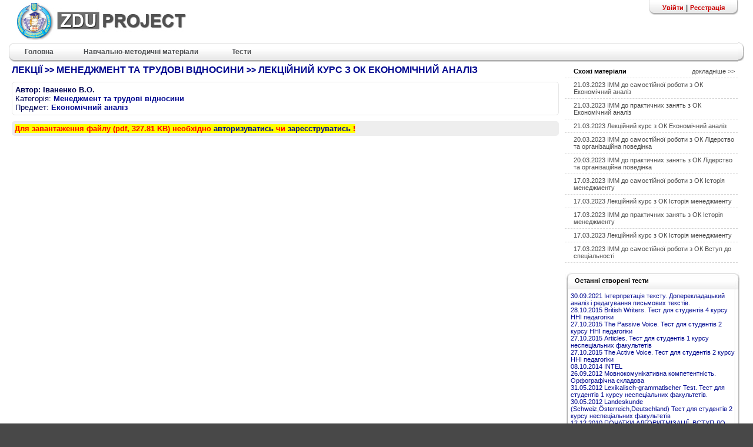

--- FILE ---
content_type: text/html; charset=windows-1251,text/html; charset=windows-1251
request_url: https://project.zu.edu.ua/ReadData.php?h_id=1233
body_size: 14798
content:
<html lang="uk" xmlns="http://www.w3.org/1999/xhtml">
<head>
<meta http-equiv="Content-Type" content="text/html; charset=windows-1251"/>
<meta name="description" content="Освітній портал ZDU PROJECT, присвячений навчальним матеріалам та дистанційному навчанню у всіх їх різновидах. Тепер Ви матимете можливість викладати в мережу інтернет свої лекції, книги та електронні підручники, створювати тестові завдання, лабораторні роботи, статті та збірники!  ">
<meta name="keywords" content="Освітній портал, ZDU PROJECT, дистанційна освіта, дистанційне навчання, тести онлайн, навчальні матеріали, лабораторні роботи, лекції" />
<meta name="google-site-verification" content="lTXOjQuMSySWdEKL--Ap8YFv87c0Bc9mmw1knSKOM90" />
<meta name="robots" content="index, follow" />

	<link rel="stylesheet" type="text/css" title="mymenu" href="Scripts/ctgate.css">
	<link rel="icon" href="favicon.ico" type="image/x-icon"/>
<link rel="shortcut icon" href="favicon.ico" type="image/x-icon"/>
	<link rel="stylesheet" type="text/css" title="mymenu" href="Scripts/mainmenu.css">
	<script src="Scripts/mainmenu.js" type="text/javascript"></script>

	 <link rel="stylesheet" type="text/css" title="mymenu" href="Gallery/style000.css">
<script src="Gallery/jquery-1.js" type="text/javascript"></script>
<script src="Gallery/jquery00.js" type="text/javascript"></script>
<script type="text/javascript">
	//faded
$(function(){
		$("#faded").faded({
			speed: 500,
			crossfade: true,
			bigtarget: true,
			sequentialloading: false,
			loadingimg: "images/loading.gif",
			autoplay: 5000,
			autorestart: 0,
			random: false,
			autopagination:false
		});
});
</script>



	<script type="text/javascript" src="Scripts/highslide-with-html.js"></script>
	<link rel="stylesheet" type="text/css" href="Scripts/highslide.css" />
	<script type="text/javascript">
	hs.graphicsDir = 'Scripts/graphics/';
	hs.outlineType = 'rounded-white';
	hs.wrapperClassName = 'draggable-header';
	hs.captionEval = 'this.a.title';

	</script>

<title>Лекції</title> </head>
<body>


<table  class='main' width="100%" border="0" cellspacing="0" cellpadding="0">
   <!--------------------------------------------------logo--------------------------------------------------------->
  <tr style='background:#fff'>
   <td  width=15px > </td>
    <td style="" class='header' colspan=2 >

      <img src="Images/logo.jpg" >

			 <div style='float:right;right:25px;color:#eee;top:0px;position:absolute;'><table cellpadding=5 cellspacing=0 style='background:  url(Images/menu.gif) bottom repeat-x;height:25px' >
              <tr><td style='background: url(Images/menu_left.gif) no-repeat bottom left;width:8px;'></td>
              <td><div id='login_register' nowrap><a href="Login.php" class='reg'>Увійти</a> | <a href="Register.php"  class='reg'>Реєстрація</a></div>
			</td>
			<td style='background: url(Images/menu_right.gif) no-repeat bottom right;width:8px'></td></tr></table></div>
   </td>
   <td width=15px > </td>
 </tr>

<!-----------------------------------------------------menu--------------------------------------------------------->
<tr style='background:#fff'>
<td width=15px>&nbsp;</td>
<td style="height:32px;padding:0px;font-size:30px;background:url(Images/menu.gif) repeat-x #fff;" colspan=2 >
<!------------------------------------------------------------------------------------------------------------------>
<div style='background:url(Images/menu_left.gif) no-repeat #fff;width:10px;float:left;z-index:6000;position:absolute'>&nbsp;</div>
<div style='margin-top:-2px;float:right;z-index:6000;background:url(Images/menu_right.gif) no-repeat right #fff;width:10px;padding:0px'>&nbsp;</div>
		<ul id='nav' style='position:absolute;width:900px'>
			<li class='top'><a href='index.php' class='top_link'><span>Головна</span></a></li>
			<li class='top'><a href='BooksAll.php' class='top_link'><span>Навчально-методичні матеріали</span></a>
				<ul class='sub' style='width:175px'>
                        		<li><a href='BooksAll.php' style='width:170px'>Всі файли</a></li>
					<li><a href='BooksAll.php?type=Лабораторні роботи' style='width:170px'>Лабораторні роботи</a></li>
					<li><a href='BooksAll.php?type=Лекції' style='width:170px'>Лекції</a></li>
					<li><a href='BooksAll.php?type=Книги та електронні підручники' style='width:170px'>Книги та електронні підручники</a></li>
					<li><a href='BooksAll.php?type=Контрольні роботи' style='width:170px'>Контрольні роботи</a></li>
					<li><a href='BooksAll.php?type=Практичні заняття' style='width:170px'>Практичні заняття</a></li>
					<li><a href='BooksAll.php?type=Самостійна робота' style='width:170px'>Самостійна робота</a></li>
					<li><a href='BooksAll.php?type=СКР' style='width:170px'>СКР</a></li>
                               		<li><a href='BooksAll.php?type=Інше' style='width:170px'>Інше</a></li>
				</ul>
			</li>
			<li class='top'><a href='TestsAll.php' class='top_link'><span class='down'>&nbsp;&nbsp;Тести&nbsp;&nbsp;</span></a>
				<ul class='sub' style='width:125px'>
					<li><a style='width:120px' href='Colocviums.php'>Генератор варіантів</a> </li>
					<!--<li><a style='width:120px' href='TestsAll.php'>Тести статичні</a> </li>-->
					<li><a style='width:120px' href='TestsSearch.php'>Пошук</a> </li>
				</ul>
			</li>
                      	<!--<li class='top'><a href='Contacts.php' class='top_link'><span>Контакти</span></a></li>-->
		</ul>    
<!------------------------------------------------------------------------------------------------------------------>
</td>
<td width=15px>&nbsp;</td>
</tr>
 <tr> <td class='side'></td> <td colspan=2 style="vertical-align:top;background:#fff;">
	 <table width=100% height=100% border=0 cellpadding=5 cellspacing=0> <tr>
	 <td valign=top style='font-size:13px;color:555'>

<h1>Лекції <span style='font-size:14px'>>></span> Менеджмент та трудові відносини <span style='font-size:14px'>>></span> Лекційний курс з ОК Економічний аналіз</h1><div class='border'><b>Автор: Іваненко В.О.</b><br />Категорія: <a href='BookThis.php?category=Менеджмент та трудові відносини'><b>Менеджмент та трудові відносини</a></b><br />Предмет:<a href='BookThisProject.php?project= Економічний аналіз'><b>  Економічний аналіз</b></a><br /></div><div  style='margin:10px 0px;background:#eee;padding:5px;border-radius:5px'>  <span class='red'>Для завантаження файлу (pdf, 327.81 KB) необхідно
			  <a href='Login.php'>авторизуватись</a> чи <a href='Register.php'>зареєструватись</a> !</span></center></div><div >  <table border='0' width=100% >
			     	<tr><td>          	</td>
					</table></div>
 </td>
  	 <td  class='right' >

                 <table class='dash'  width="98%" border="0" cellpadding="5" cellspacing="0">
									<tbody><tr>
											<td><div style='float:left'> <b>Схожі матеріали</b>  </div>
											<div class='right_blue'><a href='BookThis.php?category=Менеджмент та трудові відносини'>докладніше >></a></div><tr>
											<td>
							 		  <a href='ReadData.php?h_id=1235'>21.03.2023 ІММ до самостійної роботи з ОК  Економічний аналіз</a> <br /><tr>
											<td>
							 		  <a href='ReadData.php?h_id=1234'>21.03.2023 ІММ до практичних занять з ОК  Економічний аналіз</a> <br /><tr>
											<td>
							 		  <a href='ReadData.php?h_id=1233'>21.03.2023 Лекційний курс з ОК Економічний аналіз</a> <br /><tr>
											<td>
							 		  <a href='ReadData.php?h_id=1232'>20.03.2023 ІММ до самостійної роботи з ОК Лідерство та організаційна поведінка</a> <br /><tr>
											<td>
							 		  <a href='ReadData.php?h_id=1231'>20.03.2023 ІММ до практичних занять з ОК Лідерство та організаційна поведінка</a> <br /><tr>
											<td>
							 		  <a href='ReadData.php?h_id=1230'>17.03.2023 ІММ до самостійної роботи з ОК Історія менеджменту </a> <br /><tr>
											<td>
							 		  <a href='ReadData.php?h_id=1228'>17.03.2023 Лекційний курс з ОК Історія менеджменту </a> <br /><tr>
											<td>
							 		  <a href='ReadData.php?h_id=1229'>17.03.2023 ІММ до практичних занять з ОК Історія менеджменту </a> <br /><tr>
											<td>
							 		  <a href='ReadData.php?h_id=1227'>17.03.2023 Лекційний курс з ОК Історія менеджменту </a> <br /><tr>
											<td>
							 		  <a href='ReadData.php?h_id=1226'>17.03.2023 ІММ до самостійної роботи з ОК Вступ до спеціальності </a> <br /> </table><br />  	       		 <table style='background:url(Images/white.jpg) repeat-x #fff;font-size:11px;font-color:#666' cellpadding=2px cellspacing=0px width=300px>
		               			 <tr style='background:url(Images/white.jpg) repeat-x #fff;height:30px'>
		               			 	<td style='background: url(Images/white_l_top.jpg) no-repeat top left #fff;width:5%'><td width=90% style='font-weight:bold'>Останні створені тести
		               			 	<td style='background: url(Images/white_r_top.jpg) no-repeat top right #fff;width:5%'> </tr>
		              			  <tr>
		              			  	<td colspan=3 style='background: url(Images/white_sides.jpg) repeat-y #fff;color:#777;padding:5px 10px 0px 10px'><a href='ReadTest.php?test_id=143'>30.09.2021 Інтерпретація тексту. Доперекладацький аналіз і редагування письмових текстів.<br /><a href='ReadTest.php?test_id=54'>28.10.2015 British Writers. Тест для студентів 4 курсу ННІ педагогіки<br /><a href='ReadTest.php?test_id=53'>27.10.2015 The Passive Voice. Тест для студентів 2 курсу ННІ педагогіки<br /><a href='ReadTest.php?test_id=52'>27.10.2015 Articles. Тест для студентів 1 курсу неспеціальних факультетів<br /><a href='ReadTest.php?test_id=51'>27.10.2015 The Active Voice. Тест для студентів 2 курсу ННІ педагогіки<br /><a href='ReadTest.php?test_id=44'>08.10.2014 INTEL<br /><a href='ReadTest.php?test_id=24'>26.09.2012 Мовнокомунікативна компетентність. Орфографічна складова<br /><a href='ReadTest.php?test_id=18'>31.05.2012 Lexikalisch-grammatischer Test. Тест для студентів 1 курсу неспеціальних факультетів. <br /><a href='ReadTest.php?test_id=17'>30.05.2012 Landeskunde (Schweiz,&#214;sterreich,Deutschland) Тест для студентів 2 курсу неспеціальних факультетів<br /><a href='ReadTest.php?test_id=2'>12.12.2010 ПОЧАТКИ  АЛГОРИТМІЗАЦІЇ. ВСТУП ДО ПРОГРАМУВАННЯ <br /> <tr style='background:  url(Images/white_bottom.jpg) repeat-x bottom #fff;height:20px'>
		               					<td style='background: url(Images/white_l_bottom.jpg) no-repeat bottom left #fff;'><td>
		               					<td style='background: url(Images/white_r_bottom.jpg) no-repeat bottom right #fff;'> </tr>
				   	</table>  				      <!------------------------------------------------------search-------------------------------------------------------
				 <div style='padding:15px'>
                 	<h3> Пошук тестів  </h3>  <form action='SearchRight.php'>
               	    <input name='var' type='text' value='' style='background:#eee;border:1px #999 solid;padding:0px'> <input type='submit' value='Знайти' name='search' style='background:#fff;border:1px #999 dotted;padding:0px'>
              	    <br /><input name='where' type='radio' value='users' checked>в тестах <input name='where' type='radio' value='items' >в авторах
                     </form>
      				 </div>

				  <!---------------------------------------------------------------------------------------------------->
                    <table style='background:url(Images/white.jpg) repeat-x #fff;font-size:11px;font-color:#666' cellpadding=2px cellspacing=0px width=300px>
		               			 <tr style='background:url(Images/white.jpg) repeat-x #fff;height:30px'>
		               			 	<td style='background: url(Images/white_l_top.jpg) no-repeat top left #fff;width:5%'><td width=90% style='font-weight:bold'>Рекомендовані лекції
		               			 	<td style='background: url(Images/white_r_top.jpg) no-repeat top right #fff;width:5%'> </tr>
		              			  <tr>
		              			  	<td colspan=3 style='background: url(Images/white_sides.jpg) repeat-y #fff;color:#777;padding:5px 10px 0px 10px'> <a href='ReadData.php?h_id=1879'>05.01.2026 Матеріали лекційного курсу обов'язкової освітньої компоненти "Основи курортології"</a><br /> <a href='ReadData.php?h_id=742'>09.02.2023 Лекційний курс з ОК Організація готельного господарства</a><br /> <a href='ReadData.php?h_id=427'>24.04.2020 Заняття як форма ознайомлення дітей з природним довкіллям</a><br /> <a href='ReadData.php?h_id=1068'>21.02.2023 Лекційний курс з ОК Економіка і фінанси підприємства</a><br /> <a href='ReadData.php?h_id=910'>12.02.2023 Матеріали лекційного курсу з ОК Політичні трансформації  в центрально-східній Європі 081 Право</a><br /> <a href='ReadData.php?h_id=214'>28.09.2014 Лекції з курсу "Малюнок в практиці психодіагностики"</a><br /> <a href='ReadData.php?h_id=719'>23.06.2022 Лекція № 7-8. Режим скульптурного моделювання.</a><br /> <a href='ReadData.php?h_id=730'>23.10.2022 Методика і техніка масажу. Основні прийоми масажу.Прийоми розминання та вібрації</a><br /> <a href='ReadData.php?h_id=856'>12.02.2023 Лекційний курс з ОК Конституційне право.docx</a><br /> <a href='ReadData.php?h_id=1632'>17.10.2024 Ревеню-менеджмент (лекції)</a><br /> <tr style='background:  url(Images/white_bottom.jpg) repeat-x bottom #fff;height:20px'>
		               					<td style='background: url(Images/white_l_bottom.jpg) no-repeat bottom left #fff;'><td>
		               					<td style='background: url(Images/white_r_bottom.jpg) no-repeat bottom right #fff;'> </tr>
				   	</table>  


       </table></td> <td class='side'></td></tr>
<tr class="footer">
<td width=15px> </td>
<td style="font-size:12px;text-align:center;padding:10px" colspan=2>
   		<a href="index.php">Головна</a> |
   		<a href="BooksAll.php">Матеріали</a> |
   		<a href="TestsAll.php">Тести</a>
     		<table cellpadding=5 style="margin-top:5px;font-size:11px" width=100%>
     		<tr><td style="border-top:1px #fff solid;">
     		<b>ZDU PROJECT</b> присвячений навчальним матеріалам та дистанційному навчанню у всіх їх різновидах. Всі матеріали на нашому сайті є унікальними та розробнені нашими викладачами або надіслані нашими користувачами.
     		Сайт <b>ZDU PROJECT</b> домоможе викладачам університету перевіряти знання студентів та абітурієнтів через тестувааня їх знань.
     		Дана система може використовуватись для оцінки рівня знань на контрольних та модульних роботах, а також на заліках та іспитах.</td></tr>
     		<tr><td style="text-align:right;font-color:#666;"> &copy; 2011&#150;2026 <a href="https://zu.edu.ua/" target='_blank' class='redlink'>Zhytomyr Ivan Franko State University</a>
		<br />Developed by Olga Manuylova (Slovinskaya)</td></tr>
     		</table>
</td>
<td width=15px> </td>
</tr>
</table>
</body>
</html>

--- FILE ---
content_type: text/css,text/html; charset=windows-1251
request_url: https://project.zu.edu.ua/Scripts/ctgate.css
body_size: 4669
content:
body {background: #484848;background-position: right bottom;background-repeat: no-repeat;margin:0px;}

table.main {margin:0;height:100%;font-family:Arial,Verdana,sans-serif;font-size:13px;background:#eee}

.header{height:50px;padding:5px 10px;font-size:30px;}
.side{vertical-align:top;background: #fff;width:15px}
.footer{background:url(../Images/footer.jpg) repeat-x #fff;height:40px;padding:12px;font-size:30px}
.right{vertical-align:top;width:300px;background:#fff}

h1{font-size:16px;font-weight:bold;color:#000990;text-transform:uppercase}
h2{font-size:14px;font-weight:bold;color:#121212;text-transform:uppercase}
h3{padding:0px;margin:3px;font-size:14px;color:#000990;text-transform:uppercase}
h4,h5,h6{padding:0px;margin:3px;font-size:14px;color:#000990;}

table{font-size:13px}
.tableform{font-size:12px}
.tableform td.r{font-size:12px;text-align:right}
.tableform input, textarea { background:#e7e7e7;border:1px #ccc solid;padding:1px;font-size:12px}
.tableform select{ background:#e7e7e7;border:1px #ccc solid;padding:1px;font-size:12px}

.smallgray {font-size:12px;color:#989898;}
.blue {color:#08acf8;font-weight:bold;padding:10px 0;font-size:10pt;text-indent:0px}

.gradient{border:1px #e7e7e7 solid;padding:5px;background: url(../Images/gr.jpg) repeat-x #fff;}
.border{border:1px #e7e7e7 solid;padding:5px;border-radius:5px}
.whitediv{color:#707070;padding:5px;background: url(../Images/shadow.gif) repeat-x bottom #fff;border:1px #c9c9c9 solid;}
.greendiv{color:#000;padding:5px;margin-bottom:5px;background:#eee;border:1px #c9c9c9 solid;}

.red{color:red;background:yellow;font-weight:bold}
.green{color:green;font-weight:bold}

a:link{text-decoration:none;color:#000990;}
a:visited{text-decoration:none;color:#444}
a:hover{text-decoration:none;color:#cc0000;}

a.greenlink:link{text-decoration:none;color:#05c201;}
a.greenlink:visited{text-decoration:none;color:#05c201;}
a.greenlink:hover{text-decoration:none;color:#cc0000;}


a.reg:link{color:#cc0000;font-weight:bold;font-size:11px}
a.reg:visited{text-decoration:none;color:#cc0000;font-weight:bold;font-size:11px}

a.redlink:link{text-decoration:none;color:#cd0404}
a.redlink:hover{text-decoration:none;color:#222;/*font-weight:bold*/}
a.redlink:visited{text-decoration:none;color:#cd0404}

a.redlinkb:link{text-decoration:none;color:#cd0404}
a.redlinkb:hover{text-decoration:none;color:#222;font-weight:bold}
a.redlinkb:visited{text-decoration:none;color:#cd0404}

.logout{font-weight:bold;font-size:11px;background:transparent;padding:0px 3px;border:0px;color:#cc0000}
.space{color:#666;font-weight:bold}
.block{float:left;background:url(Images/back.gif);width:133px;height:190px;text-align:center;margin:4px;padding:0px}
.field{margin-bottom:15px;padding:10px;border:1px #eee solid;background: url(../Images/shadow.gif) repeat-x bottom #fff;}

.head{background:url(../Images/shadow.gif) bottom repeat-x;padding:5px;font-weight:bold   }

ol.question li   {color:000990;font-weight:bold;list-style-type:decimal;padding:10px 0px}

ol.answer li   {font-weight:normal;list-style-type:lower-alpha;padding:3px;color:#000}
.green_bold{color:#009900;font-weight:bold}

.dash td {border-bottom:1px dashed #D6D6D6;padding-left:15px;font-size:11px}
.dash td a:link {color:#4e4e4e}
.dash td a:hover {color:#121212}
.gray{color:#141414;text-transform:uppercase;font-size:11px}
.das  {border-bottom:1px dashed #D6D6D6;margin:10px 0px;font-family:georgia;font-size:16px}
.right_blue{text-align:right;color:#000990}
.blue{color:#000990}

.menu_ul{list-style-image:url(../Images/arrow.png);color:#666;padding-left:20px}
.menu_ul li{border-bottom:1px #aaa dotted;margin-bottom:5px;padding-bottom:5px;color:#3FB0FC;}
fieldset{border-radius:5px}

.rounded_table    {width:100%;background:#fff6e5;border-radius:12px;margin:5px 0px}
.stack_top {border:1px #ececec solid;padding:5px;background:#efefef;color:#444;margin:3px;clear:both;border-radius:12px;}
.stack_border {border:1px #ececec solid;padding:5px;background:#fff;color:#444;margin:3px;clear:both;border-radius:12px;}
.some_button{   font-size:13px;background:#f1f1f1;border: 1px solid #ABB9BE;
    border-radius: 3px 3px 3px 3px;
    box-shadow: 0 2px 3px #DEDFE3;text-shadow: 0 1px #FFFFFF; padding:0px 3px;font-family:verdana;font-size:12px;color:#222;margin:3px 0px  }
    .toleft{float:left}
        .toright{float:right}

        .answers{background:#98ffa2;color:#297831;padding:10px}
        a.acted{color:#cc0000}
        .tabs a{display:inline-block;padding:3px 10px}
        .tab{background:#eee;font-weight:bold}
.answers_c {background:#beb7ff;padding:10px}

--- FILE ---
content_type: text/css,text/html; charset=windows-1251
request_url: https://project.zu.edu.ua/Scripts/mainmenu.css
body_size: 3506
content:
/* ================================================================

=================================================================== */

#nav {z-index:100;padding:0; margin:0;list-style:none; height:32px; background:url(../Images/menu.gif) repeat-x; position:relative; font-family:arial, verdana, sans-serif;}
#nav li.top {display:block; float:left; height:32px;background:url(../Images/menu.gif) repeat-x}
#nav li a.top_link {display:block; float:left; height:32px; line-height:25px; color:#4e5053; text-decoration:none; font-size:12px; font-weight:bold; padding:3 0 0 10px; cursor:pointer;/*background: url(three_0.gif);*/}
#nav li a.top_link span {float:left; display:block; padding:0 24px 9 12px; height:33px; text-indent:5px}
#nav li a.top_link span.down {float:left; display:block; padding:0 24px 0 12px; height:33px;/*background: url(three_0a.gif) no-repeat right top;*/}

#nav li:hover a.top_link,
#nav li.iehover a.top_link {color:#000; background: url(../Images/menu_hover.gif)  repeat-x; cursor:pointer;}
#nav li:hover a.top_link span,
#nav li.iehover a.top_link span {/*background:url(three_1.gif) no-repeat right top;*/ cursor:pointer;}
#nav li:hover a.top_link span.down,
#nav li.iehover a.top_link span.down {/*background:url(three_1a.gif) no-repeat right top;*/ cursor:pointer;}

/* Default list styling */

#nav li:hover {position:relative; z-index:200; cursor:pointer;}

#nav li:hover ul.sub
{opacity:0.96;left:1px; top:32px; background: #e5e5e5; padding:3px; border:1px solid #e5e5e5; white-space:nowrap; width:90px; height:auto; z-index:300; cursor:pointer;}
#nav li:hover ul.sub li
{display:block; height:20px; position:relative; float:left; width:90px; font-weight:normal; cursor:pointer;}
 /*vupad  */
#nav li:hover ul.sub li a
{display:block; font-size:11px; height:18px; width:88px; line-height:18px; text-indent:5px; color:#000; text-decoration:none; cursor:pointer;}

/*------------------male---------------*/
#nav li ul.sub li a.fly
{color:#fff;background:#999 url(arrow.gif) 80px 6px no-repeat; cursor:pointer;}
 /*vupad hover-------------------------*/
#nav li:hover ul.sub li a:hover
{background:#eee; color:#cc0000; border-color:#383838; cursor:pointer;}
/*---------male hover---------------*/
#nav li:hover ul.sub li a.fly:hover
{background:#eee /*url(arrow_over.gif) 80px 6px no-repeat*/; color:#cc000; cursor:pointer;}

/*  --------male box-------------*/
#nav li:hover li:hover ul,
#nav li:hover li:hover li:hover ul,
#nav li:hover li:hover li:hover li:hover ul,
#nav li:hover li:hover li:hover li:hover li:hover ul
{left:90px; top:-4px; background: #eee; padding:3px; border:1px solid #999; white-space:nowrap; width:90px; z-index:400; height:auto;}

#nav ul,
#nav li:hover ul ul,
#nav li:hover li:hover ul ul,
#nav li:hover li:hover li:hover ul ul,
#nav li:hover li:hover li:hover li:hover ul ul
{position:absolute; left:-9999px; top:-9999px; width:0; height:0; margin:0; padding:0; list-style:none;}

/*male box go*/
#nav li:hover li:hover a.fly,
#nav li:hover li:hover li:hover a.fly,
#nav li:hover li:hover li:hover li:hover a.fly,
#nav li:hover li:hover li:hover li:hover li:hover a.fly
{background:#999 /*url(arrow_over.gif) 80px 6px no-repeat*/; color:#fff; border-color:#fff;}

#nav li:hover li:hover li a.fly,
#nav li:hover li:hover li:hover li a.fly,
#nav li:hover li:hover li:hover li:hover li a.fly
{background:#383838 url(arrow.gif) 80px 6px no-repeat; color:#eee; border-color:#383838;}


--- FILE ---
content_type: text/css,text/html; charset=windows-1251
request_url: https://project.zu.edu.ua/Gallery/style000.css
body_size: 348
content:
/*=============================================================*/
#faded {
	width:350px;
	float:left; height:310px;
}
#faded .rap {
	height:310px;
}
#faded .prev {
	margin:0 11px 0 13px;
}
#faded .prev,
#faded .next {
	position:relative;
	bottom:40px;
	z-index:0;
}
/*=============================================================*/